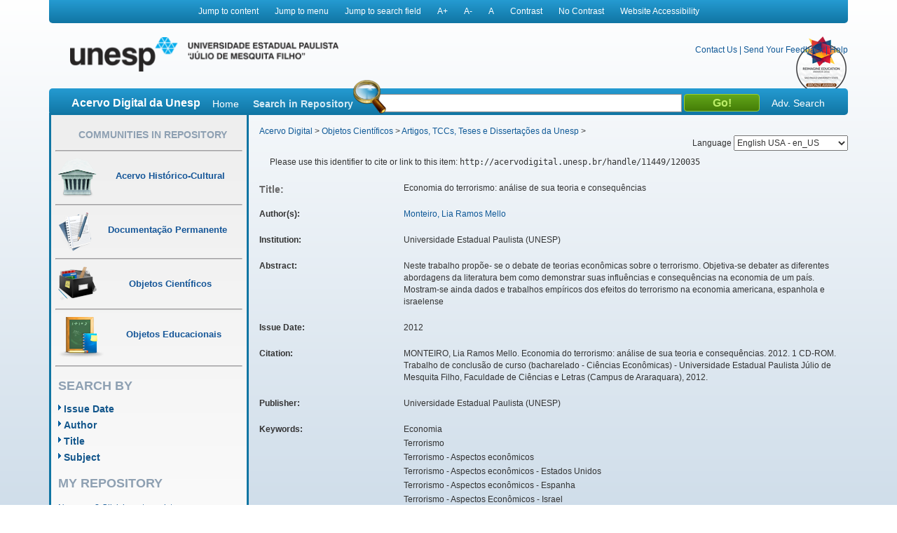

--- FILE ---
content_type: application/javascript
request_url: https://acervodigital.unesp.br/static/js/nead_acessibilidade.js
body_size: 2552
content:
function getCookieVal(offset) {
    var endstr = document.cookie.indexOf(";", offset);
    if (endstr == -1)
        endstr = document.cookie.length;
    return unescape(document.cookie.substring(offset, endstr));
}

function getCookie(name) {
    var arg = name + "=";
    var alen = arg.length;
    var clen = document.cookie.length;
    var i = 0;
    while (i < clen) {
        var j = i + alen;
        if (document.cookie.substring(i, j) == arg)
            return getCookieVal(j);
        i = document.cookie.indexOf(" ", i) + 1;
        if (i == 0)
            break;
    }
    return null;
}

function setCookie(name, value, days) {
    if (days) {
        var date = new Date();
        date.setTime(date.getTime() + (days * 24 * 60 * 60 * 1000));
        var expires = "; expires=" + date.toGMTString();
    } else
        var expires = "";
    document.cookie = name + "=" + value + expires + "; path=/";
}

function eraseCookie(name) {
    createCookie(name, "", -1);
}

jQuery(document).ready(function () {

    //Ajuste da barra de busca para preencher todo o espaço do topo
    if (jQuery('html').attr('lang') == "pt_BR") {
        jQuery('#searchBar').width('390px');
    } else if (jQuery('html').attr('lang') == "en") {
        jQuery('#searchBar').width('420px');
    } else if (jQuery('html').attr('lang') == "es_ES") {
        jQuery('#searchBar').width('360px');
    }
    //Fim

    jQuery('#saltarParaConteudo').click(function () {
        jQuery("#primeiro-link-conteudo").focus();
    });
    //Funcionalidade do menu de busca facetadas

    jQuery('.facetGroup').click(function () {
        jQuery(this).children("button.facetName").toggleClass('active');
        var listGroup = jQuery(this).find("ul.list-group");
        if (listGroup)
        {
            if (!jQuery(listGroup).is(":visible"))
            {
                jQuery(listGroup).show(450);
                jQuery(listGroup).parent().find(".glyphicon").attr("class", "glyphicon glyphicon-minus pull-right");
            } else
            {
                jQuery(listGroup).hide(450);
                jQuery(listGroup).parent().find(".glyphicon").attr("class", "glyphicon glyphicon-plus pull-right");
            }
        }
    });
    //Fim

    jQuery('#saltarParaConteudo').click(function () {
        jQuery("#primeiro-link-conteudo").focus();
    });

    jQuery('#saltarParaMenu').click(function () {
        jQuery("#primeiro-link-menu").focus();
    });

    jQuery('#saltarParaBusca').click(function () {
        jQuery("#searchBar").focus();
    });

    jQuery('#aplicarContraste').click(function () {
        applyConstrast(CONTRAST_HIGH);
    });

    jQuery('#removerContraste').click(function () {
        applyConstrast(CONTRAST_NONE);
    });

    var DEFAULT_ZOOM_FF = 1;
    var DEFAULT_ZOOM_IE = 100;
    var DEFAULT_ZOOM_SF = 100;
    var DEFAULT_ZOOM_OP = 1;
    var DEFAULT_ZOOM_CM = 100;

    var currFFZoom = DEFAULT_ZOOM_FF;
    var currIEZoom = DEFAULT_ZOOM_IE;
    var currSFZoom = DEFAULT_ZOOM_SF;
    var currOPZoom = DEFAULT_ZOOM_OP;
    var currCMZoom = DEFAULT_ZOOM_CM;

    var v_cookie_fonte_firefox = "acessibilidade_acervo_nead_zoom_pagina_firefox";
    var v_cookie_fonte_ie = "acessibilidade_acervo_nead_zoom_pagina_ie";
    var v_cookie_fonte_safari = "acessibilidade_acervo_nead_zoom_pagina_safari";
    var v_cookie_fonte_opera = "acessibilidade_acervo_nead_zoom_pagina_opera";
    var v_cookie_fonte_outros = "acessibilidade_acervo_nead_zoom_pagina_outros";

    var v_dias_duracao_cookie = 360;

    // Esse trecho verifica o tipo de navegador que esta sendo usado
    var N = navigator.appName, ua = navigator.userAgent, tem;
    var M = ua.match(/(opera|chrome|safari|firefox|msie)\/?\s*(\.?\d+(\.\d+)*)/i);

    if (M && (tem = ua.match(/version\/([\.\d]+)/i)) != null)
        M[2] = tem[1];
    //M= M? [M[1], M[2]]: [N, navigator.appVersion, '-?'];
    M = M ? [M[1]] : [N];

    var v_nome_navegador = M;

    //alert(v_nome_navegador);


    // Checa o nivel do zoom que o usuario possa ter setado em outras navegacoes no site
    if (v_nome_navegador.indexOf('Firefox') != -1) {//Firefox

        v_cookie_fonte = getCookie(v_cookie_fonte_firefox);
        if (!isNaN(v_cookie_fonte)) {
            if ((v_cookie_fonte != currFFZoom) && (v_cookie_fonte < 1.1) && (v_cookie_fonte > 0)) {
                jQuery('html').css('MozTransform', 'scale(' + v_cookie_fonte + ')');
                jQuery('html').css('MozTransformOrigin', '0 0');
                currFFZoom = v_cookie_fonte;
            } else {
                jQuery('html').css('MozTransform', 'scale(' + currFFZoom + ')');
                jQuery('html').css('MozTransformOrigin', '0 0');
            }
        }

    } else if (v_nome_navegador.indexOf('MSIE') != -1) {//Internet Explorer
        v_cookie_fonte = getCookie(v_cookie_fonte_ie);
        //alert('v_cookie_default internet explorer = '+v_cookie_fonte);
        if (!isNaN(v_cookie_fonte)) {
            if ((v_cookie_fonte != currIEZoom) && (v_cookie_fonte < 110) && (v_cookie_fonte > 0)) {
                jQuery('body').css('zoom', ' ' + v_cookie_fonte + '%');
                currIEZoom = v_cookie_fonte;
                //alert(' novo valor de zoom = '+currIEZoom);
            } else {
                jQuery('body').css('zoom', ' ' + currIEZoom + '%');
            }
        }
    } else if (v_nome_navegador.indexOf('Safari') != -1) {//Safari
        v_cookie_fonte = Number(getCookie(v_cookie_fonte_safari));
        //alert('v_cookie_default safari = '+v_cookie_fonte);
        if (!isNaN(v_cookie_fonte)) {
            //alert('entrou no isnan');
            if ((v_cookie_fonte != currSFZoom) && (v_cookie_fonte < 140) && (v_cookie_fonte > 0)) {
                jQuery('html').css('zoom', ' ' + v_cookie_fonte + '%');
                currSFZoom = v_cookie_fonte;
            } else {
                jQuery('html').css('zoom', ' ' + currSFZoom + '%');
            }
        }
    } else if (v_nome_navegador.indexOf('Opera') != -1) {//Opera
        v_cookie_fonte = Number(getCookie(v_cookie_fonte_opera));
        //alert('v_cookie_default opera = '+v_cookie_fonte);
        if (!isNaN(v_cookie_fonte)) {
            //alert('entrou no isnan');
            if ((v_cookie_fonte != currOPZoom) && (v_cookie_fonte < 1.19) && (v_cookie_fonte > 0)) {
                document.body.style.OTransform = 'scale(' + v_cookie_fonte + ')';
                document.body.style.OTransformOrigin = '0 0';
                currOPZoom = v_cookie_fonte;
            } else {
                document.body.style.OTransform = 'scale(' + currOPZoom + ')';
                document.body.style.OTransformOrigin = '0 0';
            }
        }
    } else {
        v_cookie_fonte = getCookie(v_cookie_fonte_outros);
        //alert('v_cookie_default cm = '+v_cookie_fonte);
        if (!isNaN(v_cookie_fonte)) {
            //alert('entrou no isnan');
            if ((v_cookie_fonte != currCMZoom) && (v_cookie_fonte < 140) && (v_cookie_fonte > 0)) {
                jQuery('html').css('zoom', ' ' + v_cookie_fonte + '%');
                currCMZoom = v_cookie_fonte;
            } else {
                jQuery('html').css('zoom', ' ' + currCMZoom + '%');
            }
        }
    }

    jQuery('#normalizaZoom').on('click', function () {

        if (v_nome_navegador.indexOf('Firefox') != -1) //Firefox
        {
            currFFZoom = DEFAULT_ZOOM_FF;
            jQuery('html').css('MozTransform', 'scale(' + DEFAULT_ZOOM_FF + ')');
            jQuery('html').css('MozTransformOrigin', '0 0');
            setCookie(v_cookie_fonte_firefox, DEFAULT_ZOOM_FF.toFixed(2), v_dias_duracao_cookie);

        } else if (v_nome_navegador.indexOf('MSIE') != -1) //Internet Explorer
        {
            currIEZoom = DEFAULT_ZOOM_IE;
            jQuery('body').css('zoom', ' ' + DEFAULT_ZOOM_IE + '%');
            setCookie(v_cookie_fonte_ie, DEFAULT_ZOOM_IE.toFixed(2), v_dias_duracao_cookie);
        } else if (v_nome_navegador.indexOf('Safari') != -1) //Safari 
        {
            currSFZoom = DEFAULT_ZOOM_SF;
            jQuery('html').css('zoom', ' ' + DEFAULT_ZOOM_SF + '%');
            setCookie(v_cookie_fonte_safari, DEFAULT_ZOOM_SF, v_dias_duracao_cookie);
        } else if (v_nome_navegador.indexOf('Opera') != -1) //Opera 
        {
            currOPZoom = DEFAULT_ZOOM_OP;
            document.body.style.OTransform = 'scale(' + DEFAULT_ZOOM_OP + ')';
            document.body.style.OTransformOrigin = '0 0';
            setCookie(v_cookie_fonte_opera, DEFAULT_ZOOM_OP.toFixed(2), v_dias_duracao_cookie);
        } else
        {
            currCMZoom = DEFAULT_ZOOM_CM;
            jQuery('html').css('zoom', ' ' + DEFAULT_ZOOM_CM + '%');
            setCookie(v_cookie_fonte_outros, Number(DEFAULT_ZOOM_CM), v_dias_duracao_cookie);
        }
    });


    /*
     Ao clicar no link com id aumentaZoom faz o zoom da pagina mudando propriedades css dos elementos da pagina de acordo com o navegador do usuario
     */
    jQuery('#aumentaZoom').on('click', function () {

        if (v_nome_navegador.indexOf('Firefox') != -1) //Firefox
        {
            //if (currFFZoom < 1.09) {
            var step = 0.09;
            currFFZoom = Number(currFFZoom) + step;
            jQuery('html').css('MozTransform', 'scale(' + currFFZoom + ')');
            jQuery('html').css('MozTransformOrigin', '0 0');
            setCookie(v_cookie_fonte_firefox, currFFZoom.toFixed(2), v_dias_duracao_cookie);
            //}

        } else if (v_nome_navegador.indexOf('MSIE') != -1) //Internet Explorer
        {
            //if (currIEZoom < 109) {
            var step = 9;
            currIEZoom = Number(currIEZoom) + step;
            jQuery('body').css('zoom', ' ' + currIEZoom + '%');
            setCookie(v_cookie_fonte_ie, currIEZoom.toFixed(2), v_dias_duracao_cookie);
            //}
        } else if (v_nome_navegador.indexOf('Safari') != -1) //Safari 
        {
            //if (currSFZoom < 139) {
            var step = 19.5;
            currSFZoom = Number(currSFZoom) + step;
            jQuery('html').css('zoom', ' ' + currSFZoom + '%');
            setCookie(v_cookie_fonte_safari, currSFZoom, v_dias_duracao_cookie);
            //}
        } else if (v_nome_navegador.indexOf('Opera') != -1) //Opera 
        {
            //if (currOPZoom < 1.06) {
            var step = 0.06;
            currOPZoom = Number(currOPZoom) + step;
            document.body.style.OTransform = 'scale(' + currOPZoom + ')';
            document.body.style.OTransformOrigin = '0 0';
            setCookie(v_cookie_fonte_opera, currOPZoom.toFixed(2), v_dias_duracao_cookie);
            //}
        } else
        {
            //if (currCMZoom < 139) {
            var step = 19.5;
            currCMZoom = Number(currCMZoom) + step;
            jQuery('html').css('zoom', ' ' + currCMZoom + '%');
            setCookie(v_cookie_fonte_outros, Number(currCMZoom), v_dias_duracao_cookie);
            //}
        }
    });

    /*
     Ao clicar no link com id diminuiZoom diminui o zoom da pagina mudando propriedades css dos elementos da pagina de acordo com o navegador do usuario
     */
    jQuery('#diminuiZoom').on('click', function () {

        if (v_nome_navegador.indexOf('Firefox') != -1) //Firefox
        {

            var step = 0.09;
            currFFZoom = Number(currFFZoom) - step;
            jQuery('html').css('MozTransform', 'scale(' + currFFZoom + ')');
            jQuery('html').css('MozTransformOrigin', '0 0');
            setCookie(v_cookie_fonte_firefox, currFFZoom.toFixed(2), v_dias_duracao_cookie);

        } else if (v_nome_navegador.indexOf('MSIE') != -1) //Internet Explorer
        {

            var step = 9;
            currIEZoom = Number(currIEZoom) - step;
            jQuery('body').css('zoom', ' ' + currIEZoom + '%');
            setCookie(v_cookie_fonte_ie, currIEZoom.toFixed(2), v_dias_duracao_cookie);

        } else if (v_nome_navegador.indexOf('Safari') != -1)  //Safari 
        {

            var step = 19.5;
            currSFZoom = Number(currSFZoom) - step;
            jQuery('html').css('zoom', ' ' + currSFZoom + '%');
            setCookie(v_cookie_fonte_safari, currSFZoom, v_dias_duracao_cookie);

        } else if (v_nome_navegador.indexOf('Opera') != -1) //Opera 
        {

            var step = 0.06;
            currOPZoom = Number(currOPZoom) - step;
            document.body.style.OTransform = 'scale(' + currOPZoom + ')';
            document.body.style.OTransformOrigin = '0 0';
            setCookie(v_cookie_fonte_opera, currOPZoom, v_dias_duracao_cookie);

        } else
        {

            var step = 19.5;
            currCMZoom = Number(currCMZoom) - step;
            jQuery('html').css('zoom', ' ' + currCMZoom + '%');
            setCookie(v_cookie_fonte_outros, currCMZoom, v_dias_duracao_cookie);

        }
    });

    if (getCookie("acessibilidade_acervo_nead_contraste") == "high")
    {
        jQuery("select").each(function (index) {
            jQuery(this).wrap("<div class='highcontrast_select'></div>");
        });
    }

    jQuery("aside .item a").focusin(function () {
        jQuery(this).parent().addClass("ativo");
    });

    jQuery("aside .item a").focusout(function () {
        jQuery(this).parent().removeClass("ativo");
    });

});